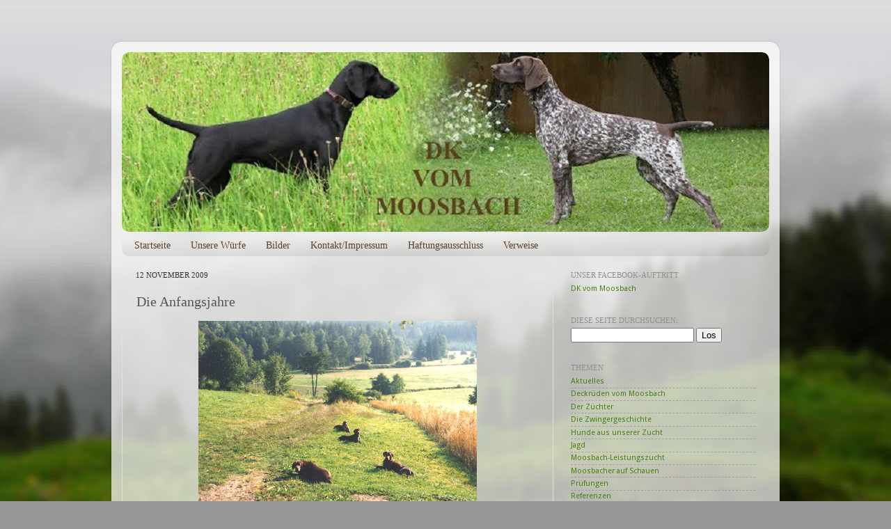

--- FILE ---
content_type: text/html; charset=UTF-8
request_url: http://www.dermoosbacher.net/2009/11/die-anfangsjahre-so-schon-liegt-der.html
body_size: 13185
content:
<!DOCTYPE html>
<html class='v2' dir='ltr' xmlns='http://www.w3.org/1999/xhtml' xmlns:b='http://www.google.com/2005/gml/b' xmlns:data='http://www.google.com/2005/gml/data' xmlns:expr='http://www.google.com/2005/gml/expr'>
<head>
<link href='https://www.blogger.com/static/v1/widgets/4128112664-css_bundle_v2.css' rel='stylesheet' type='text/css'/>
<meta content='width=1100' name='viewport'/>
<meta content='text/html; charset=UTF-8' http-equiv='Content-Type'/>
<meta content='blogger' name='generator'/>
<link href='http://www.dermoosbacher.net/favicon.ico' rel='icon' type='image/x-icon'/>
<link href='http://www.dermoosbacher.net/2009/11/die-anfangsjahre-so-schon-liegt-der.html' rel='canonical'/>
<link rel="alternate" type="application/atom+xml" title="Deutsch Kurzhaar vom Moosbach - Atom" href="http://www.dermoosbacher.net/feeds/posts/default" />
<link rel="alternate" type="application/rss+xml" title="Deutsch Kurzhaar vom Moosbach - RSS" href="http://www.dermoosbacher.net/feeds/posts/default?alt=rss" />
<link rel="service.post" type="application/atom+xml" title="Deutsch Kurzhaar vom Moosbach - Atom" href="https://www.blogger.com/feeds/5727264579068687575/posts/default" />

<link rel="alternate" type="application/atom+xml" title="Deutsch Kurzhaar vom Moosbach - Atom" href="http://www.dermoosbacher.net/feeds/1565117065357345532/comments/default" />
<!--Can't find substitution for tag [blog.ieCssRetrofitLinks]-->
<link href='https://blogger.googleusercontent.com/img/b/R29vZ2xl/AVvXsEjiIPftIZuRJlV0sUMlFxlpAufHPECRDitBW7tCqqem1ANc7HIypRYrDS3vK2rDlOAJTUN8Aql29dR1a-gJ6OWV46o02sMLy-wF83i2l-CQDDbUBEy4q-bdenhiDMUQ4wYgHMNafq7dIlDN/s400/der-moosbach.jpg' rel='image_src'/>
<meta content='http://www.dermoosbacher.net/2009/11/die-anfangsjahre-so-schon-liegt-der.html' property='og:url'/>
<meta content='Die Anfangsjahre' property='og:title'/>
<meta content='Der Webauftritt des Deutsch -Kurzhaar-Zwingers vom Moosbach' property='og:description'/>
<meta content='https://blogger.googleusercontent.com/img/b/R29vZ2xl/AVvXsEjiIPftIZuRJlV0sUMlFxlpAufHPECRDitBW7tCqqem1ANc7HIypRYrDS3vK2rDlOAJTUN8Aql29dR1a-gJ6OWV46o02sMLy-wF83i2l-CQDDbUBEy4q-bdenhiDMUQ4wYgHMNafq7dIlDN/w1200-h630-p-k-no-nu/der-moosbach.jpg' property='og:image'/>
<title>Deutsch Kurzhaar vom Moosbach: Die Anfangsjahre</title>
<style type='text/css'>@font-face{font-family:'Droid Sans';font-style:normal;font-weight:400;font-display:swap;src:url(//fonts.gstatic.com/s/droidsans/v19/SlGVmQWMvZQIdix7AFxXkHNSbRYXags.woff2)format('woff2');unicode-range:U+0000-00FF,U+0131,U+0152-0153,U+02BB-02BC,U+02C6,U+02DA,U+02DC,U+0304,U+0308,U+0329,U+2000-206F,U+20AC,U+2122,U+2191,U+2193,U+2212,U+2215,U+FEFF,U+FFFD;}</style>
<style id='page-skin-1' type='text/css'><!--
/*-----------------------------------------------
Blogger Template Style
Name:     Picture Window
Designer: Josh Peterson
URL:      www.noaesthetic.com
----------------------------------------------- */
/* Variable definitions
====================
<Variable name="keycolor" description="Main Color" type="color" default="#1a222a"/>
<Variable name="body.background" description="Body Background" type="background"
color="#9f9f9f" default="#111111 url(//themes.googleusercontent.com/image?id=1OACCYOE0-eoTRTfsBuX1NMN9nz599ufI1Jh0CggPFA_sK80AGkIr8pLtYRpNUKPmwtEa) repeat-x fixed top center"/>
<Group description="Page Text" selector="body">
<Variable name="body.font" description="Font" type="font"
default="normal normal 15px Arial, Tahoma, Helvetica, FreeSans, sans-serif"/>
<Variable name="body.text.color" description="Text Color" type="color" default="#333333"/>
</Group>
<Group description="Backgrounds" selector=".body-fauxcolumns-outer">
<Variable name="body.background.color" description="Outer Background" type="color" default="#296695"/>
<Variable name="header.background.color" description="Header Background" type="color" default="transparent"/>
<Variable name="post.background.color" description="Post Background" type="color" default="#ffffff"/>
</Group>
<Group description="Links" selector=".main-outer">
<Variable name="link.color" description="Link Color" type="color" default="#336699"/>
<Variable name="link.visited.color" description="Visited Color" type="color" default="#6699cc"/>
<Variable name="link.hover.color" description="Hover Color" type="color" default="#33aaff"/>
</Group>
<Group description="Blog Title" selector=".header h1">
<Variable name="header.font" description="Title Font" type="font"
default="normal normal 36px Arial, Tahoma, Helvetica, FreeSans, sans-serif"/>
<Variable name="header.text.color" description="Text Color" type="color" default="#ffffff" />
</Group>
<Group description="Tabs Text" selector=".tabs-inner .widget li a">
<Variable name="tabs.font" description="Font" type="font"
default="normal normal 15px Arial, Tahoma, Helvetica, FreeSans, sans-serif"/>
<Variable name="tabs.text.color" description="Text Color" type="color" default="#ffffff"/>
<Variable name="tabs.selected.text.color" description="Selected Color" type="color" default="#477f17"/>
</Group>
<Group description="Tabs Background" selector=".tabs-outer .PageList">
<Variable name="tabs.background.color" description="Background Color" type="color" default="transparent"/>
<Variable name="tabs.selected.background.color" description="Selected Color" type="color" default="transparent"/>
<Variable name="tabs.separator.color" description="Separator Color" type="color" default="transparent"/>
</Group>
<Group description="Post Title" selector="h3.post-title, .comments h4">
<Variable name="post.title.font" description="Title Font" type="font"
default="normal normal 18px Arial, Tahoma, Helvetica, FreeSans, sans-serif"/>
</Group>
<Group description="Date Header" selector=".date-header">
<Variable name="date.header.color" description="Text Color" type="color" default="#555555"/>
</Group>
<Group description="Post" selector=".post">
<Variable name="post.footer.text.color" description="Footer Text Color" type="color" default="#999999"/>
<Variable name="post.border.color" description="Border Color" type="color" default="#dddddd"/>
</Group>
<Group description="Gadgets" selector="h2">
<Variable name="widget.title.font" description="Title Font" type="font"
default="bold normal 13px Arial, Tahoma, Helvetica, FreeSans, sans-serif"/>
<Variable name="widget.title.text.color" description="Title Color" type="color" default="#888888"/>
</Group>
<Group description="Footer" selector=".footer-outer">
<Variable name="footer.text.color" description="Text Color" type="color" default="#cccccc"/>
<Variable name="footer.widget.title.text.color" description="Gadget Title Color" type="color" default="#aaaaaa"/>
</Group>
<Group description="Footer Links" selector=".footer-outer">
<Variable name="footer.link.color" description="Link Color" type="color" default="#99ccee"/>
<Variable name="footer.link.visited.color" description="Visited Color" type="color" default="#77aaee"/>
<Variable name="footer.link.hover.color" description="Hover Color" type="color" default="#33aaff"/>
</Group>
<Variable name="content.margin" description="Content Margin Top" type="length" default="20px" min="0" max="100px"/>
<Variable name="content.padding" description="Content Padding" type="length" default="0" min="0" max="100px"/>
<Variable name="content.background" description="Content Background" type="background"
default="transparent none repeat scroll top left"/>
<Variable name="content.border.radius" description="Content Border Radius" type="length" default="0" min="0" max="100px"/>
<Variable name="content.shadow.spread" description="Content Shadow Spread" type="length" default="0" min="0" max="100px"/>
<Variable name="header.padding" description="Header Padding" type="length" default="0" min="0" max="100px"/>
<Variable name="header.background.gradient" description="Header Gradient" type="url"
default="none"/>
<Variable name="header.border.radius" description="Header Border Radius" type="length" default="0" min="0" max="100px"/>
<Variable name="main.border.radius.top" description="Main Border Radius" type="length" default="20px" min="0" max="100px"/>
<Variable name="footer.border.radius.top" description="Footer Border Radius Top" type="length" default="0" min="0" max="100px"/>
<Variable name="footer.border.radius.bottom" description="Footer Border Radius Bottom" type="length" default="20px" min="0" max="100px"/>
<Variable name="region.shadow.spread" description="Main and Footer Shadow Spread" type="length" default="3px" min="0" max="100px"/>
<Variable name="region.shadow.offset" description="Main and Footer Shadow Offset" type="length" default="1px" min="-50px" max="50px"/>
<Variable name="tabs.background.gradient" description="Tab Background Gradient" type="url" default="none"/>
<Variable name="tab.selected.background.gradient" description="Selected Tab Background" type="url"
default="url(//www.blogblog.com/1kt/transparent/white80.png)"/>
<Variable name="tab.background" description="Tab Background" type="background"
default="transparent url(//www.blogblog.com/1kt/transparent/black50.png) repeat scroll top left"/>
<Variable name="tab.border.radius" description="Tab Border Radius" type="length" default="10px" min="0" max="100px"/>
<Variable name="tab.first.border.radius" description="First Tab Border Radius" type="length" default="10px" min="0" max="100px"/>
<Variable name="tabs.border.radius" description="Tabs Border Radius" type="length" default="0" min="0" max="100px"/>
<Variable name="tabs.spacing" description="Tab Spacing" type="length" default=".25em" min="0" max="10em"/>
<Variable name="tabs.margin.bottom" description="Tab Margin Bottom" type="length" default="0" min="0" max="100px"/>
<Variable name="tabs.margin.sides" description="Tab Margin Sides" type="length" default="20px" min="0" max="100px"/>
<Variable name="main.background" description="Main Background" type="background"
default="transparent url(//www.blogblog.com/1kt/transparent/white80.png) repeat scroll top left"/>
<Variable name="main.padding.sides" description="Main Padding Sides" type="length" default="20px" min="0" max="100px"/>
<Variable name="footer.background" description="Footer Background" type="background"
default="transparent url(//www.blogblog.com/1kt/transparent/black50.png) repeat scroll top left"/>
<Variable name="post.margin.sides" description="Post Margin Sides" type="length" default="-20px" min="-50px" max="50px"/>
<Variable name="post.border.radius" description="Post Border Radius" type="length" default="5px" min="0" max="100px"/>
<Variable name="widget.title.text.transform" description="Widget Title Text Transform" type="string" default="uppercase"/>
<Variable name="mobile.background.overlay" description="Mobile Background Overlay" type="string"
default="transparent none repeat scroll top left"/>
<Variable name="startSide" description="Side where text starts in blog language" type="automatic" default="left"/>
<Variable name="endSide" description="Side where text ends in blog language" type="automatic" default="right"/>
*/
/* Content
----------------------------------------------- */
body {
font: normal normal 12px Droid Sans;
color: #555555;
background: #979795 url(//themes.googleusercontent.com/image?id=1fupio4xM9eVxyr-k5QC5RiCJlYR35r9dXsp63RKsKt64v33poi2MvnjkX_1MULBY8BsT) no-repeat fixed top center /* Credit: Josh Peterson */;
}
html body .region-inner {
min-width: 0;
max-width: 100%;
width: auto;
}
.content-outer {
font-size: 90%;
}
a:link {
text-decoration:none;
color: #477f17;
}
a:visited {
text-decoration:none;
color: #5a7f3a;
}
a:hover {
text-decoration:underline;
color: #8ead73;
}
.content-outer {
background: transparent url(//www.blogblog.com/1kt/transparent/white80.png) repeat scroll top left;
-moz-border-radius: 15px;
-webkit-border-radius: 15px;
-goog-ms-border-radius: 15px;
border-radius: 15px;
-moz-box-shadow: 0 0 3px rgba(0, 0, 0, .15);
-webkit-box-shadow: 0 0 3px rgba(0, 0, 0, .15);
-goog-ms-box-shadow: 0 0 3px rgba(0, 0, 0, .15);
box-shadow: 0 0 3px rgba(0, 0, 0, .15);
margin: 30px auto;
}
.content-inner {
padding: 15px;
}
/* Header
----------------------------------------------- */
.header-outer {
background: rgba(78, 78, 78, 0) url(//www.blogblog.com/1kt/transparent/header_gradient_shade.png) repeat-x scroll top left;
_background-image: none;
color: #ffffff;
-moz-border-radius: 10px;
-webkit-border-radius: 10px;
-goog-ms-border-radius: 10px;
border-radius: 10px;
}
.Header img, .Header #header-inner {
-moz-border-radius: 10px;
-webkit-border-radius: 10px;
-goog-ms-border-radius: 10px;
border-radius: 10px;
}
.header-inner .Header .titlewrapper,
.header-inner .Header .descriptionwrapper {
padding-left: 30px;
padding-right: 30px;
}
.Header h1 {
font: normal normal 36px Arial, Tahoma, Helvetica, FreeSans, sans-serif;
text-shadow: 1px 1px 3px rgba(0, 0, 0, 0.3);
}
.Header h1 a {
color: #ffffff;
}
.Header .description {
font-size: 130%;
}
/* Tabs
----------------------------------------------- */
.tabs-inner {
margin: .5em 0 0;
padding: 0;
}
.tabs-inner .section {
margin: 0;
}
.tabs-inner .widget ul {
padding: 0;
background: rgba(78, 78, 78, 0) url(//www.blogblog.com/1kt/transparent/tabs_gradient_shade.png) repeat scroll bottom;
-moz-border-radius: 10px;
-webkit-border-radius: 10px;
-goog-ms-border-radius: 10px;
border-radius: 10px;
}
.tabs-inner .widget li {
border: none;
}
.tabs-inner .widget li a {
display: inline-block;
padding: .5em 1em;
margin-right: 0;
color: #5f4022;
font: normal normal 14px Georgia, Utopia, 'Palatino Linotype', Palatino, serif;
-moz-border-radius: 0 0 0 0;
-webkit-border-top-left-radius: 0;
-webkit-border-top-right-radius: 0;
-goog-ms-border-radius: 0 0 0 0;
border-radius: 0 0 0 0;
background: transparent none no-repeat scroll top left;
border-right: 1px solid rgba(78, 78, 78, 0);
}
.tabs-inner .widget li:first-child a {
padding-left: 1.25em;
-moz-border-radius-topleft: 10px;
-moz-border-radius-bottomleft: 10px;
-webkit-border-top-left-radius: 10px;
-webkit-border-bottom-left-radius: 10px;
-goog-ms-border-top-left-radius: 10px;
-goog-ms-border-bottom-left-radius: 10px;
border-top-left-radius: 10px;
border-bottom-left-radius: 10px;
}
.tabs-inner .widget li.selected a,
.tabs-inner .widget li a:hover {
position: relative;
z-index: 1;
background: #ffffff url(//www.blogblog.com/1kt/transparent/tabs_gradient_shade.png) repeat scroll bottom;
color: #5a7f3a;
-moz-box-shadow: 0 0 0 rgba(0, 0, 0, .15);
-webkit-box-shadow: 0 0 0 rgba(0, 0, 0, .15);
-goog-ms-box-shadow: 0 0 0 rgba(0, 0, 0, .15);
box-shadow: 0 0 0 rgba(0, 0, 0, .15);
}
/* Headings
----------------------------------------------- */
h2 {
font: normal normal 100% Georgia, Utopia, 'Palatino Linotype', Palatino, serif;
text-transform: uppercase;
color: #909090;
margin: .5em 0;
}
/* Main
----------------------------------------------- */
.main-outer {
background: transparent none repeat scroll top center;
-moz-border-radius: 0 0 0 0;
-webkit-border-top-left-radius: 0;
-webkit-border-top-right-radius: 0;
-webkit-border-bottom-left-radius: 0;
-webkit-border-bottom-right-radius: 0;
-goog-ms-border-radius: 0 0 0 0;
border-radius: 0 0 0 0;
-moz-box-shadow: 0 0 0 rgba(0, 0, 0, .15);
-webkit-box-shadow: 0 0 0 rgba(0, 0, 0, .15);
-goog-ms-box-shadow: 0 0 0 rgba(0, 0, 0, .15);
box-shadow: 0 0 0 rgba(0, 0, 0, .15);
}
.main-inner {
padding: 15px 5px 20px;
}
.main-inner .column-center-inner {
padding: 0 0;
}
.main-inner .column-left-inner {
padding-left: 0;
}
.main-inner .column-right-inner {
padding-right: 0;
}
/* Posts
----------------------------------------------- */
h3.post-title {
margin: 0;
font: normal normal 20px Georgia, Utopia, 'Palatino Linotype', Palatino, serif;
}
.comments h4 {
margin: 1em 0 0;
font: normal normal 20px Georgia, Utopia, 'Palatino Linotype', Palatino, serif;
}
.date-header span {
color: #333333;
}
.post-outer {
background-color: rgba(0, 0, 0, 0);
border: solid 1px #e0e0e0;
-moz-border-radius: 10px;
-webkit-border-radius: 10px;
border-radius: 10px;
-goog-ms-border-radius: 10px;
padding: 15px 20px;
margin: 0 -20px 20px;
}
.post-body {
line-height: 1.4;
font-size: 110%;
position: relative;
}
.post-header {
margin: 0 0 1.5em;
color: #9f9f9f;
line-height: 1.6;
}
.post-footer {
margin: .5em 0 0;
color: #9f9f9f;
line-height: 1.6;
}
#blog-pager {
font-size: 100%
}
#comments .comment-author {
padding-top: 1.5em;
border-top: dashed 1px #ccc;
border-top: dashed 1px rgba(128, 128, 128, .5);
background-position: 0 1.5em;
}
#comments .comment-author:first-child {
padding-top: 0;
border-top: none;
}
.avatar-image-container {
margin: .2em 0 0;
}
/* Comments
----------------------------------------------- */
.comments .comments-content .icon.blog-author {
background-repeat: no-repeat;
background-image: url([data-uri]);
}
.comments .comments-content .loadmore a {
border-top: 1px solid #8ead73;
border-bottom: 1px solid #8ead73;
}
.comments .continue {
border-top: 2px solid #8ead73;
}
/* Widgets
----------------------------------------------- */
.widget ul, .widget #ArchiveList ul.flat {
padding: 0;
list-style: none;
}
.widget ul li, .widget #ArchiveList ul.flat li {
border-top: dashed 1px #ccc;
border-top: dashed 1px rgba(128, 128, 128, .5);
}
.widget ul li:first-child, .widget #ArchiveList ul.flat li:first-child {
border-top: none;
}
.widget .post-body ul {
list-style: disc;
}
.widget .post-body ul li {
border: none;
}
/* Footer
----------------------------------------------- */
.footer-outer {
color:#cfcfcf;
background: transparent url(//www.blogblog.com/1kt/transparent/black50.png) repeat scroll top left;
-moz-border-radius: 10px 10px 10px 10px;
-webkit-border-top-left-radius: 10px;
-webkit-border-top-right-radius: 10px;
-webkit-border-bottom-left-radius: 10px;
-webkit-border-bottom-right-radius: 10px;
-goog-ms-border-radius: 10px 10px 10px 10px;
border-radius: 10px 10px 10px 10px;
-moz-box-shadow: 0 0 0 rgba(0, 0, 0, .15);
-webkit-box-shadow: 0 0 0 rgba(0, 0, 0, .15);
-goog-ms-box-shadow: 0 0 0 rgba(0, 0, 0, .15);
box-shadow: 0 0 0 rgba(0, 0, 0, .15);
}
.footer-inner {
padding: 10px 5px 20px;
}
.footer-outer a {
color: #ccefa0;
}
.footer-outer a:visited {
color: #abef7f;
}
.footer-outer a:hover {
color: #a9ff40;
}
.footer-outer .widget h2 {
color: #afafaf;
}
/* Mobile
----------------------------------------------- */
html body.mobile {
height: auto;
}
html body.mobile {
min-height: 480px;
background-size: 100% auto;
}
.mobile .body-fauxcolumn-outer {
background: transparent none repeat scroll top left;
}
html .mobile .mobile-date-outer, html .mobile .blog-pager {
border-bottom: none;
background: transparent none repeat scroll top center;
margin-bottom: 10px;
}
.mobile .date-outer {
background: transparent none repeat scroll top center;
}
.mobile .header-outer, .mobile .main-outer,
.mobile .post-outer, .mobile .footer-outer {
-moz-border-radius: 0;
-webkit-border-radius: 0;
-goog-ms-border-radius: 0;
border-radius: 0;
}
.mobile .content-outer,
.mobile .main-outer,
.mobile .post-outer {
background: inherit;
border: none;
}
.mobile .content-outer {
font-size: 100%;
}
.mobile-link-button {
background-color: #477f17;
}
.mobile-link-button a:link, .mobile-link-button a:visited {
color: rgba(0, 0, 0, 0);
}
.mobile-index-contents {
color: #555555;
}
.mobile .tabs-inner .PageList .widget-content {
background: #ffffff url(//www.blogblog.com/1kt/transparent/tabs_gradient_shade.png) repeat scroll bottom;
color: #5a7f3a;
}
.mobile .tabs-inner .PageList .widget-content .pagelist-arrow {
border-left: 1px solid rgba(78, 78, 78, 0);
}

--></style>
<style id='template-skin-1' type='text/css'><!--
body {
min-width: 960px;
}
.content-outer, .content-fauxcolumn-outer, .region-inner {
min-width: 960px;
max-width: 960px;
_width: 960px;
}
.main-inner .columns {
padding-left: 0;
padding-right: 310px;
}
.main-inner .fauxcolumn-center-outer {
left: 0;
right: 310px;
/* IE6 does not respect left and right together */
_width: expression(this.parentNode.offsetWidth -
parseInt("0") -
parseInt("310px") + 'px');
}
.main-inner .fauxcolumn-left-outer {
width: 0;
}
.main-inner .fauxcolumn-right-outer {
width: 310px;
}
.main-inner .column-left-outer {
width: 0;
right: 100%;
margin-left: -0;
}
.main-inner .column-right-outer {
width: 310px;
margin-right: -310px;
}
#layout {
min-width: 0;
}
#layout .content-outer {
min-width: 0;
width: 800px;
}
#layout .region-inner {
min-width: 0;
width: auto;
}
--></style>
<style>
#Attribution1 {
display: none;
}
</style>
<link href='https://www.blogger.com/dyn-css/authorization.css?targetBlogID=5727264579068687575&amp;zx=57d47c3f-193c-4101-a7d1-12cbf1f35301' media='none' onload='if(media!=&#39;all&#39;)media=&#39;all&#39;' rel='stylesheet'/><noscript><link href='https://www.blogger.com/dyn-css/authorization.css?targetBlogID=5727264579068687575&amp;zx=57d47c3f-193c-4101-a7d1-12cbf1f35301' rel='stylesheet'/></noscript>
<meta name='google-adsense-platform-account' content='ca-host-pub-1556223355139109'/>
<meta name='google-adsense-platform-domain' content='blogspot.com'/>

</head>
<body class='loading'>
<div class='navbar no-items section' id='navbar' name='Navbar'>
</div>
<div class='body-fauxcolumns'>
<div class='fauxcolumn-outer body-fauxcolumn-outer'>
<div class='cap-top'>
<div class='cap-left'></div>
<div class='cap-right'></div>
</div>
<div class='fauxborder-left'>
<div class='fauxborder-right'></div>
<div class='fauxcolumn-inner'>
</div>
</div>
<div class='cap-bottom'>
<div class='cap-left'></div>
<div class='cap-right'></div>
</div>
</div>
</div>
<div class='content'>
<div class='content-fauxcolumns'>
<div class='fauxcolumn-outer content-fauxcolumn-outer'>
<div class='cap-top'>
<div class='cap-left'></div>
<div class='cap-right'></div>
</div>
<div class='fauxborder-left'>
<div class='fauxborder-right'></div>
<div class='fauxcolumn-inner'>
</div>
</div>
<div class='cap-bottom'>
<div class='cap-left'></div>
<div class='cap-right'></div>
</div>
</div>
</div>
<div class='content-outer'>
<div class='content-cap-top cap-top'>
<div class='cap-left'></div>
<div class='cap-right'></div>
</div>
<div class='fauxborder-left content-fauxborder-left'>
<div class='fauxborder-right content-fauxborder-right'></div>
<div class='content-inner'>
<header>
<div class='header-outer'>
<div class='header-cap-top cap-top'>
<div class='cap-left'></div>
<div class='cap-right'></div>
</div>
<div class='fauxborder-left header-fauxborder-left'>
<div class='fauxborder-right header-fauxborder-right'></div>
<div class='region-inner header-inner'>
<div class='header section' id='header' name='Header'><div class='widget Header' data-version='1' id='Header1'>
<div id='header-inner'>
<a href='http://www.dermoosbacher.net/' style='display: block'>
<img alt='Deutsch Kurzhaar vom Moosbach' height='258px; ' id='Header1_headerimg' src='https://blogger.googleusercontent.com/img/b/R29vZ2xl/AVvXsEhFhbNAqCcXCVUnuBpeQV0FQYK_sTGZPiHVm1k8VFc8PjkrNGGvQg8tKK8TYNh37AuomIaUcWaybIdlkA_nVzc-k4ba5rHZKTzAZKtzGTX0G_JPY96RTfWJ-8UJCWRjDsX8dpIJ40jMphfz/s930/moosbachheader_930.jpg' style='display: block' width='930px; '/>
</a>
</div>
</div></div>
</div>
</div>
<div class='header-cap-bottom cap-bottom'>
<div class='cap-left'></div>
<div class='cap-right'></div>
</div>
</div>
</header>
<div class='tabs-outer'>
<div class='tabs-cap-top cap-top'>
<div class='cap-left'></div>
<div class='cap-right'></div>
</div>
<div class='fauxborder-left tabs-fauxborder-left'>
<div class='fauxborder-right tabs-fauxborder-right'></div>
<div class='region-inner tabs-inner'>
<div class='tabs section' id='crosscol' name='Spaltenübergreifend'><div class='widget PageList' data-version='1' id='PageList1'>
<div class='widget-content'>
<ul>
<li>
<a href='https://www.dermoosbacher.net/'>Startseite</a>
</li>
<li>
<a href='/search/label/Unsere%20W%C3%BCrfe'>Unsere Würfe</a>
</li>
<li>
<a href='/search/label/Bilder'>Bilder</a>
</li>
<li>
<a href='/p/blog-page_20.html'>Kontakt/Impressum</a>
</li>
<li>
<a href='/p/haftungsausschluss-die-texte-dieser.html'>Haftungsausschluss</a>
</li>
<li>
<a href='/p/deutsch-kurzhaar-organisationen-deutsch.html'>Verweise</a>
</li>
</ul>
<div class='clear'></div>
</div>
</div></div>
<div class='tabs no-items section' id='crosscol-overflow' name='Cross-Column 2'></div>
</div>
</div>
<div class='tabs-cap-bottom cap-bottom'>
<div class='cap-left'></div>
<div class='cap-right'></div>
</div>
</div>
<div class='main-outer'>
<div class='main-cap-top cap-top'>
<div class='cap-left'></div>
<div class='cap-right'></div>
</div>
<div class='fauxborder-left main-fauxborder-left'>
<div class='fauxborder-right main-fauxborder-right'></div>
<div class='region-inner main-inner'>
<div class='columns fauxcolumns'>
<div class='fauxcolumn-outer fauxcolumn-center-outer'>
<div class='cap-top'>
<div class='cap-left'></div>
<div class='cap-right'></div>
</div>
<div class='fauxborder-left'>
<div class='fauxborder-right'></div>
<div class='fauxcolumn-inner'>
</div>
</div>
<div class='cap-bottom'>
<div class='cap-left'></div>
<div class='cap-right'></div>
</div>
</div>
<div class='fauxcolumn-outer fauxcolumn-left-outer'>
<div class='cap-top'>
<div class='cap-left'></div>
<div class='cap-right'></div>
</div>
<div class='fauxborder-left'>
<div class='fauxborder-right'></div>
<div class='fauxcolumn-inner'>
</div>
</div>
<div class='cap-bottom'>
<div class='cap-left'></div>
<div class='cap-right'></div>
</div>
</div>
<div class='fauxcolumn-outer fauxcolumn-right-outer'>
<div class='cap-top'>
<div class='cap-left'></div>
<div class='cap-right'></div>
</div>
<div class='fauxborder-left'>
<div class='fauxborder-right'></div>
<div class='fauxcolumn-inner'>
</div>
</div>
<div class='cap-bottom'>
<div class='cap-left'></div>
<div class='cap-right'></div>
</div>
</div>
<!-- corrects IE6 width calculation -->
<div class='columns-inner'>
<div class='column-center-outer'>
<div class='column-center-inner'>
<div class='main section' id='main' name='Hauptbereich'><div class='widget Blog' data-version='1' id='Blog1'>
<div class='blog-posts hfeed'>

          <div class="date-outer">
        
<h2 class='date-header'><span>12 November 2009</span></h2>

          <div class="date-posts">
        
<div class='post-outer'>
<div class='post hentry uncustomized-post-template' itemprop='blogPost' itemscope='itemscope' itemtype='http://schema.org/BlogPosting'>
<meta content='https://blogger.googleusercontent.com/img/b/R29vZ2xl/AVvXsEjiIPftIZuRJlV0sUMlFxlpAufHPECRDitBW7tCqqem1ANc7HIypRYrDS3vK2rDlOAJTUN8Aql29dR1a-gJ6OWV46o02sMLy-wF83i2l-CQDDbUBEy4q-bdenhiDMUQ4wYgHMNafq7dIlDN/s400/der-moosbach.jpg' itemprop='image_url'/>
<meta content='5727264579068687575' itemprop='blogId'/>
<meta content='1565117065357345532' itemprop='postId'/>
<a name='1565117065357345532'></a>
<h3 class='post-title entry-title' itemprop='name'>
Die Anfangsjahre
</h3>
<div class='post-header'>
<div class='post-header-line-1'></div>
</div>
<div class='post-body entry-content' id='post-body-1565117065357345532' itemprop='description articleBody'>
<a href="https://blogger.googleusercontent.com/img/b/R29vZ2xl/AVvXsEjiIPftIZuRJlV0sUMlFxlpAufHPECRDitBW7tCqqem1ANc7HIypRYrDS3vK2rDlOAJTUN8Aql29dR1a-gJ6OWV46o02sMLy-wF83i2l-CQDDbUBEy4q-bdenhiDMUQ4wYgHMNafq7dIlDN/s1600-h/der-moosbach.jpg" onblur="try {parent.deselectBloggerImageGracefully();} catch(e) {}" style="font-weight: normal;"><img alt="" border="0" id="BLOGGER_PHOTO_ID_5403340046184989666" src="https://blogger.googleusercontent.com/img/b/R29vZ2xl/AVvXsEjiIPftIZuRJlV0sUMlFxlpAufHPECRDitBW7tCqqem1ANc7HIypRYrDS3vK2rDlOAJTUN8Aql29dR1a-gJ6OWV46o02sMLy-wF83i2l-CQDDbUBEy4q-bdenhiDMUQ4wYgHMNafq7dIlDN/s400/der-moosbach.jpg" style="cursor: hand; cursor: pointer; display: block; height: 274px; margin: 0px auto 10px; text-align: center; width: 400px;" /></a><br />
So schön liegt der Moosbach-Zwinger! September 1990, Carmen, Nora, Espe und Elmar: "Ablegen" hinter dem Haus.<br />
<a name="more"></a>Da der erste Deutsch Kurzhaar des späteren Züchters, Rena vom Birkenbach, nach zwei Versuchen leider keine Welpen brachte und Renas Züchter seinen Zwinger vom Birkenbach nicht mehr fortführte, holte sich Richard Matt 1980 aus dem Zwinger vom Uphuser Kolk in Emden die spätere Zuchthündin Nora vom Uphuser Kolk.<br />
<br />
Der Name des neuen Zwingers leitete sich davon ab, dass in unmittelbarer Nähe des Anwesens der Matts ein kleiner Bach mit reinstem, glasklaren Fichtelgebirgs-Quellwasser - "der Moosbach" - vorbeifließt. Der Zwinger "vom Moosbach" war geboren.<br />
<br />
Nach dem Ablegen der Zuchtvoraussetzungen brachte Nora am 11. Februar 1982 ihren ersten Wurf, der Zwinger "vom Moosbach" war endgültig Realität! Der Rüde des ersten Wurfes war KS Kim vom Uphuser Kolk.<br />
<br />
<a href="https://blogger.googleusercontent.com/img/b/R29vZ2xl/AVvXsEiBKU4sajRQ0DM6gBLmrs00eJsQWYI2PhZtdpkiJ1fnU-7lO89-SLH2nPftwyIhGpYvuyyzh_IvcEUI294cCztrqINWAkc7hrb7BH-Wk9mwMXe_SoxRPYhvrpAWIRkbb-oaHswTEM9TZqij/s1600-h/nora-vom-uphuser-kolk.jpg" onblur="try {parent.deselectBloggerImageGracefully();} catch(e) {}" style="font-weight: normal;"><img alt="" border="0" id="BLOGGER_PHOTO_ID_5403339619123582194" src="https://blogger.googleusercontent.com/img/b/R29vZ2xl/AVvXsEiBKU4sajRQ0DM6gBLmrs00eJsQWYI2PhZtdpkiJ1fnU-7lO89-SLH2nPftwyIhGpYvuyyzh_IvcEUI294cCztrqINWAkc7hrb7BH-Wk9mwMXe_SoxRPYhvrpAWIRkbb-oaHswTEM9TZqij/s400/nora-vom-uphuser-kolk.jpg" style="cursor: hand; cursor: pointer; display: block; height: 177px; margin: 0px auto 10px; text-align: center; width: 400px;" /></a><br />
Stammhündin Nora vom Uphuser Kolk (ganz rechts) mit Nachzucht.<br />
<br />
Bereits mit dem C-Wurf, gewölft am 3. Oktober 1984, konnte konnte der junge Zwinger vom Moosbach auf der Zuchtschau 1986 in Niederbayern einen Riesenerfolg verbuchen: Von 5 vorgestellten Hunden (4 Hündinnen und ein Rüde) würde viermal der Formwert V (von V1 bis V4) , sowie ein SG1 erreicht. Zuchtschauleiter war Präsident Claus Kiefer, der seinerzeit meinte, dass ein solcher Erfolg bis dato nur einmal in der Verbandsgeschichte erreicht worden sei. Der Züchter war sehr stolz auf dieses Ergebnis!<br />
<br />
<a href="https://blogger.googleusercontent.com/img/b/R29vZ2xl/AVvXsEgUy6p46yHEsbdbvqv0QVjoAZH0P8oOudCDfyljOw9Ny-m85yaxVEBO2V4eW5jLLHYa8kIJDDA_IYGIt-1RTBD9qAz0oZ8V8Ymy9Xub_yNr6eq5v9IO1ph13G0-pB62kpwEW0wOXdHqABlR/s1600-h/1ster-cwurf-3xv.jpg" onblur="try {parent.deselectBloggerImageGracefully();} catch(e) {}" style="font-weight: normal;"><img alt="" border="0" id="BLOGGER_PHOTO_ID_5403339629245897618" src="https://blogger.googleusercontent.com/img/b/R29vZ2xl/AVvXsEgUy6p46yHEsbdbvqv0QVjoAZH0P8oOudCDfyljOw9Ny-m85yaxVEBO2V4eW5jLLHYa8kIJDDA_IYGIt-1RTBD9qAz0oZ8V8Ymy9Xub_yNr6eq5v9IO1ph13G0-pB62kpwEW0wOXdHqABlR/s400/1ster-cwurf-3xv.jpg" style="cursor: hand; cursor: pointer; display: block; height: 268px; margin: 0px auto 10px; text-align: center; width: 400px;" /></a><br />
Carmen, Colette und Cornea vom Moosbach: 3 mal V!<br />
<br />
Immer wieder konnten Hunde aus dem mittlerweile im DK-Lager immer bekannter werdenden Zwinger gute bis optimale Erfolge verbuchen.<br />
<br />
<a href="https://blogger.googleusercontent.com/img/b/R29vZ2xl/AVvXsEgXrcNqgJiDGlx880EmtKlfcPF4iTbkV-YzkI9NcIsMOClYExN4QrhZMkCwCGmkUQwJop2N_8ruBi03bwmBU0R_FLOBtK70pMUEizkTUtoyZ6iHmXt4_MDOzzW1KaJ4lpZVp8Qzz_MuN96B/s1600-h/carmen.jpg" onblur="try {parent.deselectBloggerImageGracefully();} catch(e) {}" style="font-weight: normal;"><img alt="" border="0" id="BLOGGER_PHOTO_ID_5403339633744631618" src="https://blogger.googleusercontent.com/img/b/R29vZ2xl/AVvXsEgXrcNqgJiDGlx880EmtKlfcPF4iTbkV-YzkI9NcIsMOClYExN4QrhZMkCwCGmkUQwJop2N_8ruBi03bwmBU0R_FLOBtK70pMUEizkTUtoyZ6iHmXt4_MDOzzW1KaJ4lpZVp8Qzz_MuN96B/s400/carmen.jpg" style="cursor: hand; cursor: pointer; display: block; height: 272px; margin: 0px auto 10px; text-align: center; width: 400px;" /></a><br />
Carmen vom Moosbach (Nora vom Uphuser Kolk x Remo KS Rothenuffeln), gewölft am 3. Oktober 1984, eine der Stammhündinnen des Moosbach-Zwingers.<br />
<br />
<a href="https://blogger.googleusercontent.com/img/b/R29vZ2xl/AVvXsEg9I-Z7ChmxYpeesNnBBcLjWxkCtJGW3GhxKtFUBjlBnPSMCknMNiglaIK7BUh00Ev-6SjB2qbxJflxdJJjt2rOR2PV6xgjvvbc5FLuY7MlRiQ7Ur4wVolg8WmELFhs2vhB-8HzSD6YiMP-/s1600/ikp-carmen.jpg" onblur="try {parent.deselectBloggerImageGracefully();} catch(e) {}" style="font-weight: normal;"><img alt="" border="0" id="BLOGGER_PHOTO_ID_5408042576735531778" src="https://blogger.googleusercontent.com/img/b/R29vZ2xl/AVvXsEg9I-Z7ChmxYpeesNnBBcLjWxkCtJGW3GhxKtFUBjlBnPSMCknMNiglaIK7BUh00Ev-6SjB2qbxJflxdJJjt2rOR2PV6xgjvvbc5FLuY7MlRiQ7Ur4wVolg8WmELFhs2vhB-8HzSD6YiMP-/s400/ikp-carmen.jpg" style="cursor: hand; cursor: pointer; display: block; height: 259px; margin: 0px auto 10px; text-align: center; width: 400px;" /></a><br />
Carmen vom Moosbach (links): I. Preis bei der IKP 1989 in St. Quentin, Frankreich.<br />
<br />
<a href="https://blogger.googleusercontent.com/img/b/R29vZ2xl/AVvXsEg5sDGALcLNWnlyTyUcn-kJHLLQ5D8SIecHnxKOueUqXwgAxaYZ4TtwmczuvYiif8B262SLKyLbewtZRKFbqzmNGoyMXtmC8CH5ofmBBXjN9q85zGMLI08dZTlTGveO6DJYFCxNPsvcQotX/s1600-h/2wuerfe.jpg" onblur="try {parent.deselectBloggerImageGracefully();} catch(e) {}" style="font-weight: normal;"><img alt="" border="0" id="BLOGGER_PHOTO_ID_5403339631698520930" src="https://blogger.googleusercontent.com/img/b/R29vZ2xl/AVvXsEg5sDGALcLNWnlyTyUcn-kJHLLQ5D8SIecHnxKOueUqXwgAxaYZ4TtwmczuvYiif8B262SLKyLbewtZRKFbqzmNGoyMXtmC8CH5ofmBBXjN9q85zGMLI08dZTlTGveO6DJYFCxNPsvcQotX/s400/2wuerfe.jpg" style="cursor: hand; cursor: pointer; display: block; height: 289px; margin: 0px auto 10px; text-align: center; width: 400px;" /></a><br />
Der G- und der H-Wurf: Insgesamt 20 Welpen!
<div style='clear: both;'></div>
</div>
<div class='post-footer'>
<div class='post-footer-line post-footer-line-1'>
<span class='post-author vcard'>
</span>
<span class='post-timestamp'>
</span>
<span class='post-comment-link'>
</span>
<span class='post-icons'>
</span>
<div class='post-share-buttons goog-inline-block'>
</div>
</div>
<div class='post-footer-line post-footer-line-2'>
<span class='post-labels'>
Themen:
<a href='http://www.dermoosbacher.net/search/label/Die%20Zwingergeschichte' rel='tag'>Die Zwingergeschichte</a>
</span>
</div>
<div class='post-footer-line post-footer-line-3'>
<span class='post-location'>
</span>
</div>
</div>
</div>
<div class='comments' id='comments'>
<a name='comments'></a>
</div>
</div>

        </div></div>
      
</div>
<div class='blog-pager' id='blog-pager'>
<span id='blog-pager-newer-link'>
<a class='blog-pager-newer-link' href='http://www.dermoosbacher.net/2009/11/der-zweite-moosbacher-b-wurf-gewolft-am.html' id='Blog1_blog-pager-newer-link' title='Neuerer Post'>Zu den neueren Artikeln</a>
</span>
<span id='blog-pager-older-link'>
<a class='blog-pager-older-link' href='http://www.dermoosbacher.net/2009/11/waltraud-filser-chantal-vom-moosbach.html' id='Blog1_blog-pager-older-link' title='Älterer Post'>Zu den älteren Artikeln</a>
</span>
<a class='home-link' href='http://www.dermoosbacher.net/'>Zur Startseite</a>
</div>
<div class='clear'></div>
<div class='post-feeds'>
</div>
</div></div>
</div>
</div>
<div class='column-left-outer'>
<div class='column-left-inner'>
<aside>
</aside>
</div>
</div>
<div class='column-right-outer'>
<div class='column-right-inner'>
<aside>
<div class='sidebar section' id='sidebar-right-1'><div class='widget LinkList' data-version='1' id='LinkList1'>
<h2>UNSER FACEBOOK-AUFTRITT</h2>
<div class='widget-content'>
<ul>
<li><a href='https://www.facebook.com/DK-vom-Moosbach-846168252189667/'>DK vom Moosbach</a></li>
</ul>
<div class='clear'></div>
</div>
</div><div class='widget HTML' data-version='1' id='HTML1'>
<h2 class='title'>Diese Seite durchsuchen:</h2>
<div class='widget-content'>
<form id="searchThis" action="/search" style="display:inline;" method="get"><input id="searchBox" name="q" type="text" /> <input id="searchButton" value="Los" type="submit" /></form>
</div>
<div class='clear'></div>
</div><div class='widget Label' data-version='1' id='Label1'>
<h2>Themen</h2>
<div class='widget-content list-label-widget-content'>
<ul>
<li>
<a dir='ltr' href='http://www.dermoosbacher.net/search/label/Aktuelles'>Aktuelles</a>
</li>
<li>
<a dir='ltr' href='http://www.dermoosbacher.net/search/label/Deckr%C3%BCden%20vom%20Moosbach'>Deckrüden vom Moosbach</a>
</li>
<li>
<a dir='ltr' href='http://www.dermoosbacher.net/search/label/Der%20Z%C3%BCchter'>Der Züchter</a>
</li>
<li>
<a dir='ltr' href='http://www.dermoosbacher.net/search/label/Die%20Zwingergeschichte'>Die Zwingergeschichte</a>
</li>
<li>
<a dir='ltr' href='http://www.dermoosbacher.net/search/label/Hunde%20aus%20unserer%20Zucht'>Hunde aus unserer Zucht</a>
</li>
<li>
<a dir='ltr' href='http://www.dermoosbacher.net/search/label/Jagd'>Jagd</a>
</li>
<li>
<a dir='ltr' href='http://www.dermoosbacher.net/search/label/Moosbach-Leistungszucht'>Moosbach-Leistungszucht</a>
</li>
<li>
<a dir='ltr' href='http://www.dermoosbacher.net/search/label/Moosbacher%20auf%20Schauen'>Moosbacher auf Schauen</a>
</li>
<li>
<a dir='ltr' href='http://www.dermoosbacher.net/search/label/Pr%C3%BCfungen'>Prüfungen</a>
</li>
<li>
<a dir='ltr' href='http://www.dermoosbacher.net/search/label/Referenzen'>Referenzen</a>
</li>
<li>
<a dir='ltr' href='http://www.dermoosbacher.net/search/label/Unsere%20Hunde'>Unsere Hunde</a>
</li>
<li>
<a dir='ltr' href='http://www.dermoosbacher.net/search/label/Unsere%20W%C3%BCrfe'>Unsere Würfe</a>
</li>
<li>
<a dir='ltr' href='http://www.dermoosbacher.net/search/label/Verschiedenes'>Verschiedenes</a>
</li>
</ul>
<div class='clear'></div>
</div>
</div></div>
<table border='0' cellpadding='0' cellspacing='0' class='section-columns columns-2'>
<tbody>
<tr>
<td class='first columns-cell'>
<div class='sidebar no-items section' id='sidebar-right-2-1'></div>
</td>
<td class='columns-cell'>
<div class='sidebar no-items section' id='sidebar-right-2-2'></div>
</td>
</tr>
</tbody>
</table>
<div class='sidebar section' id='sidebar-right-3'><div class='widget BlogArchive' data-version='1' id='BlogArchive1'>
<h2>Blog-Archiv</h2>
<div class='widget-content'>
<div id='ArchiveList'>
<div id='BlogArchive1_ArchiveList'>
<select id='BlogArchive1_ArchiveMenu'>
<option value=''>Blog-Archiv</option>
<option value='http://www.dermoosbacher.net/2025/12/'>Dezember 2025 (1)</option>
<option value='http://www.dermoosbacher.net/2025/11/'>November 2025 (1)</option>
<option value='http://www.dermoosbacher.net/2025/10/'>Oktober 2025 (2)</option>
<option value='http://www.dermoosbacher.net/2025/09/'>September 2025 (2)</option>
<option value='http://www.dermoosbacher.net/2025/07/'>Juli 2025 (1)</option>
<option value='http://www.dermoosbacher.net/2025/06/'>Juni 2025 (2)</option>
<option value='http://www.dermoosbacher.net/2025/05/'>Mai 2025 (2)</option>
<option value='http://www.dermoosbacher.net/2025/04/'>April 2025 (6)</option>
<option value='http://www.dermoosbacher.net/2025/03/'>März 2025 (5)</option>
<option value='http://www.dermoosbacher.net/2025/02/'>Februar 2025 (1)</option>
<option value='http://www.dermoosbacher.net/2025/01/'>Januar 2025 (3)</option>
<option value='http://www.dermoosbacher.net/2024/11/'>November 2024 (1)</option>
<option value='http://www.dermoosbacher.net/2024/10/'>Oktober 2024 (3)</option>
<option value='http://www.dermoosbacher.net/2024/09/'>September 2024 (1)</option>
<option value='http://www.dermoosbacher.net/2024/08/'>August 2024 (1)</option>
<option value='http://www.dermoosbacher.net/2024/07/'>Juli 2024 (3)</option>
<option value='http://www.dermoosbacher.net/2024/06/'>Juni 2024 (2)</option>
<option value='http://www.dermoosbacher.net/2024/05/'>Mai 2024 (5)</option>
<option value='http://www.dermoosbacher.net/2024/04/'>April 2024 (10)</option>
<option value='http://www.dermoosbacher.net/2024/03/'>März 2024 (11)</option>
<option value='http://www.dermoosbacher.net/2024/02/'>Februar 2024 (1)</option>
<option value='http://www.dermoosbacher.net/2024/01/'>Januar 2024 (3)</option>
<option value='http://www.dermoosbacher.net/2023/12/'>Dezember 2023 (3)</option>
<option value='http://www.dermoosbacher.net/2023/11/'>November 2023 (3)</option>
<option value='http://www.dermoosbacher.net/2023/10/'>Oktober 2023 (3)</option>
<option value='http://www.dermoosbacher.net/2023/09/'>September 2023 (1)</option>
<option value='http://www.dermoosbacher.net/2023/07/'>Juli 2023 (2)</option>
<option value='http://www.dermoosbacher.net/2023/06/'>Juni 2023 (4)</option>
<option value='http://www.dermoosbacher.net/2023/05/'>Mai 2023 (2)</option>
<option value='http://www.dermoosbacher.net/2023/04/'>April 2023 (3)</option>
<option value='http://www.dermoosbacher.net/2023/03/'>März 2023 (1)</option>
<option value='http://www.dermoosbacher.net/2023/02/'>Februar 2023 (1)</option>
<option value='http://www.dermoosbacher.net/2023/01/'>Januar 2023 (3)</option>
<option value='http://www.dermoosbacher.net/2022/12/'>Dezember 2022 (4)</option>
<option value='http://www.dermoosbacher.net/2022/11/'>November 2022 (3)</option>
<option value='http://www.dermoosbacher.net/2022/10/'>Oktober 2022 (5)</option>
<option value='http://www.dermoosbacher.net/2022/09/'>September 2022 (2)</option>
<option value='http://www.dermoosbacher.net/2022/08/'>August 2022 (4)</option>
<option value='http://www.dermoosbacher.net/2022/06/'>Juni 2022 (1)</option>
<option value='http://www.dermoosbacher.net/2022/05/'>Mai 2022 (1)</option>
<option value='http://www.dermoosbacher.net/2022/04/'>April 2022 (2)</option>
<option value='http://www.dermoosbacher.net/2022/03/'>März 2022 (5)</option>
<option value='http://www.dermoosbacher.net/2022/02/'>Februar 2022 (3)</option>
<option value='http://www.dermoosbacher.net/2022/01/'>Januar 2022 (13)</option>
<option value='http://www.dermoosbacher.net/2021/12/'>Dezember 2021 (5)</option>
<option value='http://www.dermoosbacher.net/2021/11/'>November 2021 (9)</option>
<option value='http://www.dermoosbacher.net/2021/07/'>Juli 2021 (1)</option>
<option value='http://www.dermoosbacher.net/2021/06/'>Juni 2021 (1)</option>
<option value='http://www.dermoosbacher.net/2021/04/'>April 2021 (1)</option>
<option value='http://www.dermoosbacher.net/2020/11/'>November 2020 (3)</option>
<option value='http://www.dermoosbacher.net/2020/10/'>Oktober 2020 (1)</option>
<option value='http://www.dermoosbacher.net/2020/06/'>Juni 2020 (1)</option>
<option value='http://www.dermoosbacher.net/2020/05/'>Mai 2020 (2)</option>
<option value='http://www.dermoosbacher.net/2020/04/'>April 2020 (3)</option>
<option value='http://www.dermoosbacher.net/2020/03/'>März 2020 (2)</option>
<option value='http://www.dermoosbacher.net/2020/02/'>Februar 2020 (1)</option>
<option value='http://www.dermoosbacher.net/2020/01/'>Januar 2020 (1)</option>
<option value='http://www.dermoosbacher.net/2019/12/'>Dezember 2019 (1)</option>
<option value='http://www.dermoosbacher.net/2019/11/'>November 2019 (1)</option>
<option value='http://www.dermoosbacher.net/2019/10/'>Oktober 2019 (2)</option>
<option value='http://www.dermoosbacher.net/2019/09/'>September 2019 (2)</option>
<option value='http://www.dermoosbacher.net/2019/08/'>August 2019 (1)</option>
<option value='http://www.dermoosbacher.net/2019/07/'>Juli 2019 (1)</option>
<option value='http://www.dermoosbacher.net/2019/06/'>Juni 2019 (1)</option>
<option value='http://www.dermoosbacher.net/2019/04/'>April 2019 (1)</option>
<option value='http://www.dermoosbacher.net/2019/03/'>März 2019 (2)</option>
<option value='http://www.dermoosbacher.net/2018/12/'>Dezember 2018 (2)</option>
<option value='http://www.dermoosbacher.net/2018/11/'>November 2018 (4)</option>
<option value='http://www.dermoosbacher.net/2018/09/'>September 2018 (1)</option>
<option value='http://www.dermoosbacher.net/2018/08/'>August 2018 (1)</option>
<option value='http://www.dermoosbacher.net/2018/07/'>Juli 2018 (3)</option>
<option value='http://www.dermoosbacher.net/2018/06/'>Juni 2018 (3)</option>
<option value='http://www.dermoosbacher.net/2018/05/'>Mai 2018 (2)</option>
<option value='http://www.dermoosbacher.net/2018/04/'>April 2018 (1)</option>
<option value='http://www.dermoosbacher.net/2018/03/'>März 2018 (2)</option>
<option value='http://www.dermoosbacher.net/2018/02/'>Februar 2018 (1)</option>
<option value='http://www.dermoosbacher.net/2018/01/'>Januar 2018 (2)</option>
<option value='http://www.dermoosbacher.net/2017/11/'>November 2017 (3)</option>
<option value='http://www.dermoosbacher.net/2017/10/'>Oktober 2017 (3)</option>
<option value='http://www.dermoosbacher.net/2017/09/'>September 2017 (1)</option>
<option value='http://www.dermoosbacher.net/2017/08/'>August 2017 (2)</option>
<option value='http://www.dermoosbacher.net/2017/07/'>Juli 2017 (1)</option>
<option value='http://www.dermoosbacher.net/2017/05/'>Mai 2017 (3)</option>
<option value='http://www.dermoosbacher.net/2017/04/'>April 2017 (6)</option>
<option value='http://www.dermoosbacher.net/2017/03/'>März 2017 (2)</option>
<option value='http://www.dermoosbacher.net/2017/02/'>Februar 2017 (5)</option>
<option value='http://www.dermoosbacher.net/2017/01/'>Januar 2017 (2)</option>
<option value='http://www.dermoosbacher.net/2016/12/'>Dezember 2016 (3)</option>
<option value='http://www.dermoosbacher.net/2016/11/'>November 2016 (4)</option>
<option value='http://www.dermoosbacher.net/2016/10/'>Oktober 2016 (2)</option>
<option value='http://www.dermoosbacher.net/2016/09/'>September 2016 (2)</option>
<option value='http://www.dermoosbacher.net/2016/07/'>Juli 2016 (1)</option>
<option value='http://www.dermoosbacher.net/2016/06/'>Juni 2016 (2)</option>
<option value='http://www.dermoosbacher.net/2016/05/'>Mai 2016 (1)</option>
<option value='http://www.dermoosbacher.net/2016/04/'>April 2016 (3)</option>
<option value='http://www.dermoosbacher.net/2016/03/'>März 2016 (6)</option>
<option value='http://www.dermoosbacher.net/2016/02/'>Februar 2016 (5)</option>
<option value='http://www.dermoosbacher.net/2016/01/'>Januar 2016 (6)</option>
<option value='http://www.dermoosbacher.net/2015/12/'>Dezember 2015 (4)</option>
<option value='http://www.dermoosbacher.net/2015/11/'>November 2015 (3)</option>
<option value='http://www.dermoosbacher.net/2015/10/'>Oktober 2015 (2)</option>
<option value='http://www.dermoosbacher.net/2015/09/'>September 2015 (1)</option>
<option value='http://www.dermoosbacher.net/2015/08/'>August 2015 (6)</option>
<option value='http://www.dermoosbacher.net/2015/07/'>Juli 2015 (2)</option>
<option value='http://www.dermoosbacher.net/2015/06/'>Juni 2015 (6)</option>
<option value='http://www.dermoosbacher.net/2015/05/'>Mai 2015 (3)</option>
<option value='http://www.dermoosbacher.net/2015/04/'>April 2015 (6)</option>
<option value='http://www.dermoosbacher.net/2015/03/'>März 2015 (6)</option>
<option value='http://www.dermoosbacher.net/2015/02/'>Februar 2015 (7)</option>
<option value='http://www.dermoosbacher.net/2015/01/'>Januar 2015 (3)</option>
<option value='http://www.dermoosbacher.net/2014/12/'>Dezember 2014 (4)</option>
<option value='http://www.dermoosbacher.net/2014/11/'>November 2014 (1)</option>
<option value='http://www.dermoosbacher.net/2014/10/'>Oktober 2014 (4)</option>
<option value='http://www.dermoosbacher.net/2014/09/'>September 2014 (3)</option>
<option value='http://www.dermoosbacher.net/2014/08/'>August 2014 (1)</option>
<option value='http://www.dermoosbacher.net/2014/07/'>Juli 2014 (2)</option>
<option value='http://www.dermoosbacher.net/2014/06/'>Juni 2014 (4)</option>
<option value='http://www.dermoosbacher.net/2014/05/'>Mai 2014 (3)</option>
<option value='http://www.dermoosbacher.net/2014/04/'>April 2014 (5)</option>
<option value='http://www.dermoosbacher.net/2014/03/'>März 2014 (8)</option>
<option value='http://www.dermoosbacher.net/2014/02/'>Februar 2014 (1)</option>
<option value='http://www.dermoosbacher.net/2014/01/'>Januar 2014 (5)</option>
<option value='http://www.dermoosbacher.net/2013/12/'>Dezember 2013 (3)</option>
<option value='http://www.dermoosbacher.net/2013/11/'>November 2013 (5)</option>
<option value='http://www.dermoosbacher.net/2013/10/'>Oktober 2013 (3)</option>
<option value='http://www.dermoosbacher.net/2013/09/'>September 2013 (2)</option>
<option value='http://www.dermoosbacher.net/2013/07/'>Juli 2013 (4)</option>
<option value='http://www.dermoosbacher.net/2013/06/'>Juni 2013 (2)</option>
<option value='http://www.dermoosbacher.net/2013/03/'>März 2013 (2)</option>
<option value='http://www.dermoosbacher.net/2013/01/'>Januar 2013 (1)</option>
<option value='http://www.dermoosbacher.net/2012/12/'>Dezember 2012 (1)</option>
<option value='http://www.dermoosbacher.net/2012/09/'>September 2012 (1)</option>
<option value='http://www.dermoosbacher.net/2012/08/'>August 2012 (1)</option>
<option value='http://www.dermoosbacher.net/2012/07/'>Juli 2012 (2)</option>
<option value='http://www.dermoosbacher.net/2012/06/'>Juni 2012 (5)</option>
<option value='http://www.dermoosbacher.net/2012/05/'>Mai 2012 (3)</option>
<option value='http://www.dermoosbacher.net/2012/04/'>April 2012 (3)</option>
<option value='http://www.dermoosbacher.net/2012/03/'>März 2012 (7)</option>
<option value='http://www.dermoosbacher.net/2012/02/'>Februar 2012 (1)</option>
<option value='http://www.dermoosbacher.net/2012/01/'>Januar 2012 (5)</option>
<option value='http://www.dermoosbacher.net/2011/12/'>Dezember 2011 (2)</option>
<option value='http://www.dermoosbacher.net/2011/11/'>November 2011 (4)</option>
<option value='http://www.dermoosbacher.net/2011/10/'>Oktober 2011 (3)</option>
<option value='http://www.dermoosbacher.net/2011/08/'>August 2011 (2)</option>
<option value='http://www.dermoosbacher.net/2011/06/'>Juni 2011 (1)</option>
<option value='http://www.dermoosbacher.net/2011/05/'>Mai 2011 (3)</option>
<option value='http://www.dermoosbacher.net/2011/03/'>März 2011 (1)</option>
<option value='http://www.dermoosbacher.net/2011/01/'>Januar 2011 (1)</option>
<option value='http://www.dermoosbacher.net/2010/12/'>Dezember 2010 (1)</option>
<option value='http://www.dermoosbacher.net/2010/11/'>November 2010 (10)</option>
<option value='http://www.dermoosbacher.net/2010/10/'>Oktober 2010 (1)</option>
<option value='http://www.dermoosbacher.net/2010/09/'>September 2010 (2)</option>
<option value='http://www.dermoosbacher.net/2010/07/'>Juli 2010 (1)</option>
<option value='http://www.dermoosbacher.net/2010/04/'>April 2010 (3)</option>
<option value='http://www.dermoosbacher.net/2010/02/'>Februar 2010 (3)</option>
<option value='http://www.dermoosbacher.net/2009/12/'>Dezember 2009 (2)</option>
<option value='http://www.dermoosbacher.net/2009/11/'>November 2009 (9)</option>
<option value='http://www.dermoosbacher.net/2009/10/'>Oktober 2009 (9)</option>
<option value='http://www.dermoosbacher.net/2009/09/'>September 2009 (3)</option>
<option value='http://www.dermoosbacher.net/2009/04/'>April 2009 (1)</option>
<option value='http://www.dermoosbacher.net/2009/03/'>März 2009 (1)</option>
<option value='http://www.dermoosbacher.net/2008/12/'>Dezember 2008 (1)</option>
</select>
</div>
</div>
<div class='clear'></div>
</div>
</div><div class='widget Stats' data-version='1' id='Stats1'>
<h2>Gesamtzahl der Seitenaufrufe</h2>
<div class='widget-content'>
<div id='Stats1_content' style='display: none;'>
<script src='https://www.gstatic.com/charts/loader.js' type='text/javascript'></script>
<span id='Stats1_sparklinespan' style='display:inline-block; width:75px; height:30px'></span>
<span class='counter-wrapper text-counter-wrapper' id='Stats1_totalCount'>
</span>
<div class='clear'></div>
</div>
</div>
</div></div>
</aside>
</div>
</div>
</div>
<div style='clear: both'></div>
<!-- columns -->
</div>
<!-- main -->
</div>
</div>
<div class='main-cap-bottom cap-bottom'>
<div class='cap-left'></div>
<div class='cap-right'></div>
</div>
</div>
<footer>
<div class='footer-outer'>
<div class='footer-cap-top cap-top'>
<div class='cap-left'></div>
<div class='cap-right'></div>
</div>
<div class='fauxborder-left footer-fauxborder-left'>
<div class='fauxborder-right footer-fauxborder-right'></div>
<div class='region-inner footer-inner'>
<div class='foot no-items section' id='footer-1'></div>
<!-- outside of the include in order to lock Attribution widget -->
<div class='foot section' id='footer-3' name='Footer'><div class='widget Attribution' data-version='1' id='Attribution1'>
<div class='widget-content' style='text-align: center;'>
Designbilder von Josh Peterson. Powered by <a href='https://www.blogger.com' target='_blank'>Blogger</a>.
</div>
<div class='clear'></div>
</div></div>
</div>
</div>
<div class='footer-cap-bottom cap-bottom'>
<div class='cap-left'></div>
<div class='cap-right'></div>
</div>
</div>
</footer>
<!-- content -->
</div>
</div>
<div class='content-cap-bottom cap-bottom'>
<div class='cap-left'></div>
<div class='cap-right'></div>
</div>
</div>
</div>
<script type='text/javascript'>
    window.setTimeout(function() {
        document.body.className = document.body.className.replace('loading', '');
      }, 10);
  </script>

<script type="text/javascript" src="https://www.blogger.com/static/v1/widgets/382300504-widgets.js"></script>
<script type='text/javascript'>
window['__wavt'] = 'AOuZoY49LVsWs67bP4bSSWBOL8DbX-XuBQ:1766328193560';_WidgetManager._Init('//www.blogger.com/rearrange?blogID\x3d5727264579068687575','//www.dermoosbacher.net/2009/11/die-anfangsjahre-so-schon-liegt-der.html','5727264579068687575');
_WidgetManager._SetDataContext([{'name': 'blog', 'data': {'blogId': '5727264579068687575', 'title': 'Deutsch Kurzhaar vom Moosbach', 'url': 'http://www.dermoosbacher.net/2009/11/die-anfangsjahre-so-schon-liegt-der.html', 'canonicalUrl': 'http://www.dermoosbacher.net/2009/11/die-anfangsjahre-so-schon-liegt-der.html', 'homepageUrl': 'http://www.dermoosbacher.net/', 'searchUrl': 'http://www.dermoosbacher.net/search', 'canonicalHomepageUrl': 'http://www.dermoosbacher.net/', 'blogspotFaviconUrl': 'http://www.dermoosbacher.net/favicon.ico', 'bloggerUrl': 'https://www.blogger.com', 'hasCustomDomain': true, 'httpsEnabled': true, 'enabledCommentProfileImages': true, 'gPlusViewType': 'FILTERED_POSTMOD', 'adultContent': false, 'analyticsAccountNumber': '', 'encoding': 'UTF-8', 'locale': 'de', 'localeUnderscoreDelimited': 'de', 'languageDirection': 'ltr', 'isPrivate': false, 'isMobile': false, 'isMobileRequest': false, 'mobileClass': '', 'isPrivateBlog': false, 'isDynamicViewsAvailable': true, 'feedLinks': '\x3clink rel\x3d\x22alternate\x22 type\x3d\x22application/atom+xml\x22 title\x3d\x22Deutsch Kurzhaar vom Moosbach - Atom\x22 href\x3d\x22http://www.dermoosbacher.net/feeds/posts/default\x22 /\x3e\n\x3clink rel\x3d\x22alternate\x22 type\x3d\x22application/rss+xml\x22 title\x3d\x22Deutsch Kurzhaar vom Moosbach - RSS\x22 href\x3d\x22http://www.dermoosbacher.net/feeds/posts/default?alt\x3drss\x22 /\x3e\n\x3clink rel\x3d\x22service.post\x22 type\x3d\x22application/atom+xml\x22 title\x3d\x22Deutsch Kurzhaar vom Moosbach - Atom\x22 href\x3d\x22https://www.blogger.com/feeds/5727264579068687575/posts/default\x22 /\x3e\n\n\x3clink rel\x3d\x22alternate\x22 type\x3d\x22application/atom+xml\x22 title\x3d\x22Deutsch Kurzhaar vom Moosbach - Atom\x22 href\x3d\x22http://www.dermoosbacher.net/feeds/1565117065357345532/comments/default\x22 /\x3e\n', 'meTag': '', 'adsenseHostId': 'ca-host-pub-1556223355139109', 'adsenseHasAds': false, 'adsenseAutoAds': false, 'boqCommentIframeForm': true, 'loginRedirectParam': '', 'isGoogleEverywhereLinkTooltipEnabled': true, 'view': '', 'dynamicViewsCommentsSrc': '//www.blogblog.com/dynamicviews/4224c15c4e7c9321/js/comments.js', 'dynamicViewsScriptSrc': '//www.blogblog.com/dynamicviews/daef15016aa26cab', 'plusOneApiSrc': 'https://apis.google.com/js/platform.js', 'disableGComments': true, 'interstitialAccepted': false, 'sharing': {'platforms': [{'name': 'Link abrufen', 'key': 'link', 'shareMessage': 'Link abrufen', 'target': ''}, {'name': 'Facebook', 'key': 'facebook', 'shareMessage': '\xdcber Facebook teilen', 'target': 'facebook'}, {'name': 'BlogThis!', 'key': 'blogThis', 'shareMessage': 'BlogThis!', 'target': 'blog'}, {'name': 'X', 'key': 'twitter', 'shareMessage': '\xdcber X teilen', 'target': 'twitter'}, {'name': 'Pinterest', 'key': 'pinterest', 'shareMessage': '\xdcber Pinterest teilen', 'target': 'pinterest'}, {'name': 'E-Mail', 'key': 'email', 'shareMessage': 'E-Mail', 'target': 'email'}], 'disableGooglePlus': true, 'googlePlusShareButtonWidth': 0, 'googlePlusBootstrap': '\x3cscript type\x3d\x22text/javascript\x22\x3ewindow.___gcfg \x3d {\x27lang\x27: \x27de\x27};\x3c/script\x3e'}, 'hasCustomJumpLinkMessage': true, 'jumpLinkMessage': 'Mehr lesen ...', 'pageType': 'item', 'postId': '1565117065357345532', 'postImageThumbnailUrl': 'https://blogger.googleusercontent.com/img/b/R29vZ2xl/AVvXsEjiIPftIZuRJlV0sUMlFxlpAufHPECRDitBW7tCqqem1ANc7HIypRYrDS3vK2rDlOAJTUN8Aql29dR1a-gJ6OWV46o02sMLy-wF83i2l-CQDDbUBEy4q-bdenhiDMUQ4wYgHMNafq7dIlDN/s72-c/der-moosbach.jpg', 'postImageUrl': 'https://blogger.googleusercontent.com/img/b/R29vZ2xl/AVvXsEjiIPftIZuRJlV0sUMlFxlpAufHPECRDitBW7tCqqem1ANc7HIypRYrDS3vK2rDlOAJTUN8Aql29dR1a-gJ6OWV46o02sMLy-wF83i2l-CQDDbUBEy4q-bdenhiDMUQ4wYgHMNafq7dIlDN/s400/der-moosbach.jpg', 'pageName': 'Die Anfangsjahre', 'pageTitle': 'Deutsch Kurzhaar vom Moosbach: Die Anfangsjahre', 'metaDescription': ''}}, {'name': 'features', 'data': {}}, {'name': 'messages', 'data': {'edit': 'Bearbeiten', 'linkCopiedToClipboard': 'Link in Zwischenablage kopiert.', 'ok': 'Ok', 'postLink': 'Link zum Post'}}, {'name': 'template', 'data': {'name': 'custom', 'localizedName': 'Benutzerdefiniert', 'isResponsive': false, 'isAlternateRendering': false, 'isCustom': true}}, {'name': 'view', 'data': {'classic': {'name': 'classic', 'url': '?view\x3dclassic'}, 'flipcard': {'name': 'flipcard', 'url': '?view\x3dflipcard'}, 'magazine': {'name': 'magazine', 'url': '?view\x3dmagazine'}, 'mosaic': {'name': 'mosaic', 'url': '?view\x3dmosaic'}, 'sidebar': {'name': 'sidebar', 'url': '?view\x3dsidebar'}, 'snapshot': {'name': 'snapshot', 'url': '?view\x3dsnapshot'}, 'timeslide': {'name': 'timeslide', 'url': '?view\x3dtimeslide'}, 'isMobile': false, 'title': 'Die Anfangsjahre', 'description': 'Der Webauftritt des Deutsch -Kurzhaar-Zwingers vom Moosbach', 'featuredImage': 'https://blogger.googleusercontent.com/img/b/R29vZ2xl/AVvXsEjiIPftIZuRJlV0sUMlFxlpAufHPECRDitBW7tCqqem1ANc7HIypRYrDS3vK2rDlOAJTUN8Aql29dR1a-gJ6OWV46o02sMLy-wF83i2l-CQDDbUBEy4q-bdenhiDMUQ4wYgHMNafq7dIlDN/s400/der-moosbach.jpg', 'url': 'http://www.dermoosbacher.net/2009/11/die-anfangsjahre-so-schon-liegt-der.html', 'type': 'item', 'isSingleItem': true, 'isMultipleItems': false, 'isError': false, 'isPage': false, 'isPost': true, 'isHomepage': false, 'isArchive': false, 'isLabelSearch': false, 'postId': 1565117065357345532}}]);
_WidgetManager._RegisterWidget('_HeaderView', new _WidgetInfo('Header1', 'header', document.getElementById('Header1'), {}, 'displayModeFull'));
_WidgetManager._RegisterWidget('_PageListView', new _WidgetInfo('PageList1', 'crosscol', document.getElementById('PageList1'), {'title': '', 'links': [{'isCurrentPage': false, 'href': 'https://www.dermoosbacher.net/', 'id': '0', 'title': 'Startseite'}, {'isCurrentPage': false, 'href': '/search/label/Unsere%20W%C3%BCrfe', 'title': 'Unsere W\xfcrfe'}, {'isCurrentPage': false, 'href': '/search/label/Bilder', 'title': 'Bilder'}, {'isCurrentPage': false, 'href': '/p/blog-page_20.html', 'title': 'Kontakt/Impressum'}, {'isCurrentPage': false, 'href': '/p/haftungsausschluss-die-texte-dieser.html', 'title': 'Haftungsausschluss'}, {'isCurrentPage': false, 'href': '/p/deutsch-kurzhaar-organisationen-deutsch.html', 'title': 'Verweise'}], 'mobile': false, 'showPlaceholder': true, 'hasCurrentPage': false}, 'displayModeFull'));
_WidgetManager._RegisterWidget('_BlogView', new _WidgetInfo('Blog1', 'main', document.getElementById('Blog1'), {'cmtInteractionsEnabled': false, 'lightboxEnabled': true, 'lightboxModuleUrl': 'https://www.blogger.com/static/v1/jsbin/1231266195-lbx__de.js', 'lightboxCssUrl': 'https://www.blogger.com/static/v1/v-css/828616780-lightbox_bundle.css'}, 'displayModeFull'));
_WidgetManager._RegisterWidget('_LinkListView', new _WidgetInfo('LinkList1', 'sidebar-right-1', document.getElementById('LinkList1'), {}, 'displayModeFull'));
_WidgetManager._RegisterWidget('_HTMLView', new _WidgetInfo('HTML1', 'sidebar-right-1', document.getElementById('HTML1'), {}, 'displayModeFull'));
_WidgetManager._RegisterWidget('_LabelView', new _WidgetInfo('Label1', 'sidebar-right-1', document.getElementById('Label1'), {}, 'displayModeFull'));
_WidgetManager._RegisterWidget('_BlogArchiveView', new _WidgetInfo('BlogArchive1', 'sidebar-right-3', document.getElementById('BlogArchive1'), {'languageDirection': 'ltr', 'loadingMessage': 'Wird geladen\x26hellip;'}, 'displayModeFull'));
_WidgetManager._RegisterWidget('_StatsView', new _WidgetInfo('Stats1', 'sidebar-right-3', document.getElementById('Stats1'), {'title': 'Gesamtzahl der Seitenaufrufe', 'showGraphicalCounter': false, 'showAnimatedCounter': false, 'showSparkline': true, 'statsUrl': '//www.dermoosbacher.net/b/stats?style\x3dBLACK_TRANSPARENT\x26timeRange\x3dALL_TIME\x26token\x3dAPq4FmASmXYTYevO9uVD98a_77b79ScPf7tfCQYVu7KcM3ob1K_uza_Vlw4skk8w6YbN4p-m6dyJvjtYhMiSjvcWMhn-g0PK3Q'}, 'displayModeFull'));
_WidgetManager._RegisterWidget('_AttributionView', new _WidgetInfo('Attribution1', 'footer-3', document.getElementById('Attribution1'), {}, 'displayModeFull'));
</script>
</body>
</html>

--- FILE ---
content_type: text/html; charset=UTF-8
request_url: http://www.dermoosbacher.net/b/stats?style=BLACK_TRANSPARENT&timeRange=ALL_TIME&token=APq4FmASmXYTYevO9uVD98a_77b79ScPf7tfCQYVu7KcM3ob1K_uza_Vlw4skk8w6YbN4p-m6dyJvjtYhMiSjvcWMhn-g0PK3Q
body_size: 261
content:
{"total":370924,"sparklineOptions":{"backgroundColor":{"fillOpacity":0.1,"fill":"#000000"},"series":[{"areaOpacity":0.3,"color":"#202020"}]},"sparklineData":[[0,8],[1,10],[2,14],[3,7],[4,6],[5,17],[6,24],[7,10],[8,15],[9,16],[10,17],[11,15],[12,10],[13,20],[14,19],[15,14],[16,22],[17,32],[18,100],[19,24],[20,38],[21,43],[22,49],[23,33],[24,32],[25,34],[26,30],[27,15],[28,8],[29,36]],"nextTickMs":1800000}